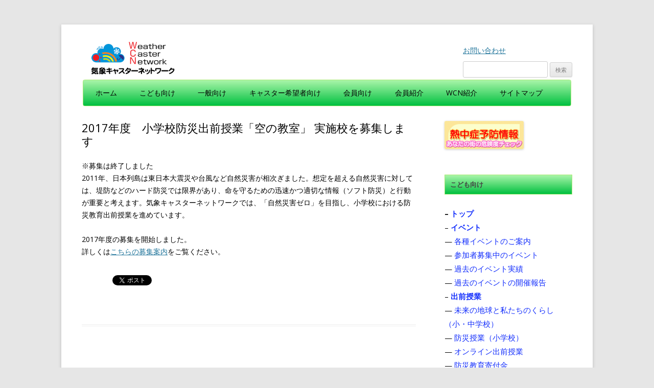

--- FILE ---
content_type: text/html; charset=UTF-8
request_url: https://www.weathercaster.jp/2017%E5%B9%B4%E5%BA%A6%E3%80%80%E5%B0%8F%E5%AD%A6%E6%A0%A1%E9%98%B2%E7%81%BD%E5%87%BA%E5%89%8D%E6%8E%88%E6%A5%AD%E3%80%8C%E7%A9%BA%E3%81%AE%E6%95%99%E5%AE%A4%E3%80%8D-%E5%AE%9F%E6%96%BD%E6%A0%A1/
body_size: 44152
content:
<!DOCTYPE html>
<!--[if IE 7]>
<html class="ie ie7" lang="ja">
<![endif]-->
<!--[if IE 8]>
<html class="ie ie8" lang="ja">
<![endif]-->
<!--[if !(IE 7) & !(IE 8)]><!-->
<html lang="ja">
<!--<![endif]-->
<head>
<meta charset="UTF-8" />
<meta name="viewport" content="width=device-width" />
<title>2017年度　小学校防災出前授業「空の教室」 実施校を募集します | NPO法人 気象キャスターネットワーク　Weather Caster Network (WCN)</title>
<link rel="profile" href="http://gmpg.org/xfn/11" />
<link rel="pingback" href="https://www.weathercaster.jp/xmlrpc.php" />
<!--[if lt IE 9]>
<script src="https://www.weathercaster.jp/wp-content/themes/twentytwelve_wcn/js/html5.js" type="text/javascript"></script>
<![endif]-->
<link rel='dns-prefetch' href='//fonts.googleapis.com' />
<link rel='dns-prefetch' href='//s.w.org' />
<link rel="alternate" type="application/rss+xml" title="NPO法人 気象キャスターネットワーク　Weather Caster Network (WCN) &raquo; フィード" href="https://www.weathercaster.jp/feed/" />
<link rel="alternate" type="application/rss+xml" title="NPO法人 気象キャスターネットワーク　Weather Caster Network (WCN) &raquo; コメントフィード" href="https://www.weathercaster.jp/comments/feed/" />
		<script type="text/javascript">
			window._wpemojiSettings = {"baseUrl":"https:\/\/s.w.org\/images\/core\/emoji\/11\/72x72\/","ext":".png","svgUrl":"https:\/\/s.w.org\/images\/core\/emoji\/11\/svg\/","svgExt":".svg","source":{"concatemoji":"https:\/\/www.weathercaster.jp\/wp-includes\/js\/wp-emoji-release.min.js?ver=4.9.26"}};
			!function(e,a,t){var n,r,o,i=a.createElement("canvas"),p=i.getContext&&i.getContext("2d");function s(e,t){var a=String.fromCharCode;p.clearRect(0,0,i.width,i.height),p.fillText(a.apply(this,e),0,0);e=i.toDataURL();return p.clearRect(0,0,i.width,i.height),p.fillText(a.apply(this,t),0,0),e===i.toDataURL()}function c(e){var t=a.createElement("script");t.src=e,t.defer=t.type="text/javascript",a.getElementsByTagName("head")[0].appendChild(t)}for(o=Array("flag","emoji"),t.supports={everything:!0,everythingExceptFlag:!0},r=0;r<o.length;r++)t.supports[o[r]]=function(e){if(!p||!p.fillText)return!1;switch(p.textBaseline="top",p.font="600 32px Arial",e){case"flag":return s([55356,56826,55356,56819],[55356,56826,8203,55356,56819])?!1:!s([55356,57332,56128,56423,56128,56418,56128,56421,56128,56430,56128,56423,56128,56447],[55356,57332,8203,56128,56423,8203,56128,56418,8203,56128,56421,8203,56128,56430,8203,56128,56423,8203,56128,56447]);case"emoji":return!s([55358,56760,9792,65039],[55358,56760,8203,9792,65039])}return!1}(o[r]),t.supports.everything=t.supports.everything&&t.supports[o[r]],"flag"!==o[r]&&(t.supports.everythingExceptFlag=t.supports.everythingExceptFlag&&t.supports[o[r]]);t.supports.everythingExceptFlag=t.supports.everythingExceptFlag&&!t.supports.flag,t.DOMReady=!1,t.readyCallback=function(){t.DOMReady=!0},t.supports.everything||(n=function(){t.readyCallback()},a.addEventListener?(a.addEventListener("DOMContentLoaded",n,!1),e.addEventListener("load",n,!1)):(e.attachEvent("onload",n),a.attachEvent("onreadystatechange",function(){"complete"===a.readyState&&t.readyCallback()})),(n=t.source||{}).concatemoji?c(n.concatemoji):n.wpemoji&&n.twemoji&&(c(n.twemoji),c(n.wpemoji)))}(window,document,window._wpemojiSettings);
		</script>
		<style type="text/css">
img.wp-smiley,
img.emoji {
	display: inline !important;
	border: none !important;
	box-shadow: none !important;
	height: 1em !important;
	width: 1em !important;
	margin: 0 .07em !important;
	vertical-align: -0.1em !important;
	background: none !important;
	padding: 0 !important;
}
</style>
<link rel='stylesheet' id='validate-engine-css-css'  href='https://www.weathercaster.jp/wp-content/plugins/wysija-newsletters/css/validationEngine.jquery.css?ver=2.14' type='text/css' media='all' />
<link rel='stylesheet' id='newpost-catch-css'  href='https://www.weathercaster.jp/wp-content/plugins/newpost-catch/style.css?ver=4.9.26' type='text/css' media='all' />
<link rel='stylesheet' id='contact-form-7-css'  href='https://www.weathercaster.jp/wp-content/plugins/contact-form-7/includes/css/styles.css?ver=5.0.5' type='text/css' media='all' />
<link rel='stylesheet' id='contact-form-7-confirm-css'  href='https://www.weathercaster.jp/wp-content/plugins/contact-form-7-add-confirm/includes/css/styles.css?ver=5.1' type='text/css' media='all' />
<link rel='stylesheet' id='easingslider-css'  href='https://www.weathercaster.jp/wp-content/plugins/easing-slider/assets/css/public.min.css?ver=3.0.8' type='text/css' media='all' />
<link rel='stylesheet' id='bwg_fonts-css'  href='https://www.weathercaster.jp/wp-content/plugins/photo-gallery/css/bwg-fonts/fonts.css?ver=0.0.1' type='text/css' media='all' />
<link rel='stylesheet' id='sumoselect-css'  href='https://www.weathercaster.jp/wp-content/plugins/photo-gallery/css/sumoselect.min.css?ver=3.0.3' type='text/css' media='all' />
<link rel='stylesheet' id='mCustomScrollbar-css'  href='https://www.weathercaster.jp/wp-content/plugins/photo-gallery/css/jquery.mCustomScrollbar.min.css?ver=1.5.70' type='text/css' media='all' />
<link rel='stylesheet' id='bwg_googlefonts-css'  href='https://fonts.googleapis.com/css?family=Ubuntu&#038;subset=greek,latin,greek-ext,vietnamese,cyrillic-ext,latin-ext,cyrillic' type='text/css' media='all' />
<link rel='stylesheet' id='bwg_frontend-css'  href='https://www.weathercaster.jp/wp-content/plugins/photo-gallery/css/styles.min.css?ver=1.5.70' type='text/css' media='all' />
<link rel='stylesheet' id='protect-link-css-css'  href='https://www.weathercaster.jp/wp-content/plugins/wp-copy-protect-with-color-design/css/protect_style.css?ver=4.9.26' type='text/css' media='all' />
<link rel='stylesheet' id='wp-pagenavi-css'  href='https://www.weathercaster.jp/wp-content/plugins/wp-pagenavi/pagenavi-css.css?ver=2.70' type='text/css' media='all' />
<link rel='stylesheet' id='child-pages-shortcode-css-css'  href='https://www.weathercaster.jp/wp-content/plugins/child-pages-shortcode/css/child-pages-shortcode.min.css?ver=1.1.4' type='text/css' media='all' />
<link rel='stylesheet' id='twentytwelve-fonts-css'  href='https://fonts.googleapis.com/css?family=Open+Sans:400italic,700italic,400,700&#038;subset=latin,latin-ext' type='text/css' media='all' />
<link rel='stylesheet' id='twentytwelve-style-css'  href='https://www.weathercaster.jp/wp-content/themes/twentytwelve_wcn/style.css?ver=4.9.26' type='text/css' media='all' />
<!--[if lt IE 9]>
<link rel='stylesheet' id='twentytwelve-ie-css'  href='https://www.weathercaster.jp/wp-content/themes/twentytwelve_wcn/css/ie.css?ver=20121010' type='text/css' media='all' />
<![endif]-->
<link rel='stylesheet' id='dry_awp_theme_style-css'  href='https://www.weathercaster.jp/wp-content/plugins/advanced-wp-columns/assets/css/awp-columns.css?ver=4.9.26' type='text/css' media='all' />
<style id='dry_awp_theme_style-inline-css' type='text/css'>
@media screen and (max-width: 1024px) {	.csColumn {		clear: both !important;		float: none !important;		text-align: center !important;		margin-left:  10% !important;		margin-right: 10% !important;		width: 80% !important;	}	.csColumnGap {		display: none !important;	}}
</style>
<link rel='stylesheet' id='cf7cf-style-css'  href='https://www.weathercaster.jp/wp-content/plugins/cf7-conditional-fields/style.css?ver=1.9.14' type='text/css' media='all' />
<script type='text/javascript' src='https://www.weathercaster.jp/wp-includes/js/jquery/jquery.js?ver=1.12.4'></script>
<script type='text/javascript' src='https://www.weathercaster.jp/wp-includes/js/jquery/jquery-migrate.min.js?ver=1.4.1'></script>
<script type='text/javascript' src='https://www.weathercaster.jp/wp-content/plugins/easing-slider/assets/js/public.min.js?ver=3.0.8'></script>
<script type='text/javascript' src='https://www.weathercaster.jp/wp-content/plugins/photo-gallery/js/jquery.sumoselect.min.js?ver=3.0.3'></script>
<script type='text/javascript' src='https://www.weathercaster.jp/wp-content/plugins/photo-gallery/js/jquery.mobile.min.js?ver=1.4.5'></script>
<script type='text/javascript' src='https://www.weathercaster.jp/wp-content/plugins/photo-gallery/js/jquery.mCustomScrollbar.concat.min.js?ver=1.5.70'></script>
<script type='text/javascript' src='https://www.weathercaster.jp/wp-content/plugins/photo-gallery/js/jquery.fullscreen-0.4.1.min.js?ver=0.4.1'></script>
<script type='text/javascript'>
/* <![CDATA[ */
var bwg_objectsL10n = {"bwg_field_required":"field is required.","bwg_mail_validation":"\u3053\u308c\u306f\u6709\u52b9\u306a\u30e1\u30fc\u30eb\u30a2\u30c9\u30ec\u30b9\u3067\u306f\u3042\u308a\u307e\u305b\u3093\u3002","bwg_search_result":"\u691c\u7d22\u306b\u4e00\u81f4\u3059\u308b\u753b\u50cf\u304c\u3042\u308a\u307e\u305b\u3093\u3002","bwg_select_tag":"Select Tag","bwg_order_by":"Order By","bwg_search":"\u691c\u7d22","bwg_show_ecommerce":"Show Ecommerce","bwg_hide_ecommerce":"Hide Ecommerce","bwg_show_comments":"\u30b3\u30e1\u30f3\u30c8\u3092\u8868\u793a\u3057\u307e\u3059","bwg_hide_comments":"\u30b3\u30e1\u30f3\u30c8\u3092\u975e\u8868\u793a\u306b\u3057\u307e\u3059","bwg_restore":"\u5fa9\u5143\u3057\u307e\u3059","bwg_maximize":"\u6700\u5927\u5316\u3057\u307e\u3059","bwg_fullscreen":"\u30d5\u30eb\u30b9\u30af\u30ea\u30fc\u30f3","bwg_exit_fullscreen":"\u30d5\u30eb\u30b9\u30af\u30ea\u30fc\u30f3\u3092\u7d42\u4e86\u3057\u307e\u3059","bwg_search_tag":"SEARCH...","bwg_tag_no_match":"No tags found","bwg_all_tags_selected":"All tags selected","bwg_tags_selected":"tags selected","play":"\u518d\u751f","pause":"\u4e00\u6642\u505c\u6b62\u3057\u307e\u3059","is_pro":"","bwg_play":"\u518d\u751f","bwg_pause":"\u4e00\u6642\u505c\u6b62\u3057\u307e\u3059","bwg_hide_info":"\u60c5\u5831\u3092\u96a0\u3059","bwg_show_info":"\u60c5\u5831\u3092\u8868\u793a\u3057\u307e\u3059","bwg_hide_rating":"\u96a0\u3059\u8a55\u4fa1","bwg_show_rating":"\u8a55\u4fa1\u3092\u8868\u793a\u3057\u307e\u3059","ok":"Ok","cancel":"Cancel","select_all":"Select all","lazy_load":"0","lazy_loader":"https:\/\/www.weathercaster.jp\/wp-content\/plugins\/photo-gallery\/images\/ajax_loader.png","front_ajax":"0"};
/* ]]> */
</script>
<script type='text/javascript' src='https://www.weathercaster.jp/wp-content/plugins/photo-gallery/js/scripts.min.js?ver=1.5.70'></script>
<script type='text/javascript' src='https://www.weathercaster.jp/wp-content/plugins/child-pages-shortcode/js/child-pages-shortcode.min.js?ver=1.1.4'></script>
<link rel='https://api.w.org/' href='https://www.weathercaster.jp/wp-json/' />
<link rel="EditURI" type="application/rsd+xml" title="RSD" href="https://www.weathercaster.jp/xmlrpc.php?rsd" />
<link rel="wlwmanifest" type="application/wlwmanifest+xml" href="https://www.weathercaster.jp/wp-includes/wlwmanifest.xml" /> 
<link rel='prev' title='WCN　さくらの開花予想2017　第11回' href='https://www.weathercaster.jp/sakura20170421/' />
<link rel='next' title='WCN　さくらの開花予想2017　第12回' href='https://www.weathercaster.jp/sakura20170428/' />
<meta name="generator" content="WordPress 4.9.26" />
<link rel="canonical" href="https://www.weathercaster.jp/2017%e5%b9%b4%e5%ba%a6%e3%80%80%e5%b0%8f%e5%ad%a6%e6%a0%a1%e9%98%b2%e7%81%bd%e5%87%ba%e5%89%8d%e6%8e%88%e6%a5%ad%e3%80%8c%e7%a9%ba%e3%81%ae%e6%95%99%e5%ae%a4%e3%80%8d-%e5%ae%9f%e6%96%bd%e6%a0%a1/" />
<link rel='shortlink' href='https://www.weathercaster.jp/?p=6013' />
<link rel="alternate" type="application/json+oembed" href="https://www.weathercaster.jp/wp-json/oembed/1.0/embed?url=https%3A%2F%2Fwww.weathercaster.jp%2F2017%25e5%25b9%25b4%25e5%25ba%25a6%25e3%2580%2580%25e5%25b0%258f%25e5%25ad%25a6%25e6%25a0%25a1%25e9%2598%25b2%25e7%2581%25bd%25e5%2587%25ba%25e5%2589%258d%25e6%258e%2588%25e6%25a5%25ad%25e3%2580%258c%25e7%25a9%25ba%25e3%2581%25ae%25e6%2595%2599%25e5%25ae%25a4%25e3%2580%258d-%25e5%25ae%259f%25e6%2596%25bd%25e6%25a0%25a1%2F" />
<link rel="alternate" type="text/xml+oembed" href="https://www.weathercaster.jp/wp-json/oembed/1.0/embed?url=https%3A%2F%2Fwww.weathercaster.jp%2F2017%25e5%25b9%25b4%25e5%25ba%25a6%25e3%2580%2580%25e5%25b0%258f%25e5%25ad%25a6%25e6%25a0%25a1%25e9%2598%25b2%25e7%2581%25bd%25e5%2587%25ba%25e5%2589%258d%25e6%258e%2588%25e6%25a5%25ad%25e3%2580%258c%25e7%25a9%25ba%25e3%2581%25ae%25e6%2595%2599%25e5%25ae%25a4%25e3%2580%258d-%25e5%25ae%259f%25e6%2596%25bd%25e6%25a0%25a1%2F&#038;format=xml" />
		
		<script type="text/javascript">
			jQuery(function($){
				$('.protect_contents-overlay').css('background-color', '#000000');
			});
		</script>

		
						<script type="text/javascript">
				jQuery(function($){
					$('img').attr('onmousedown', 'return false');
					$('img').attr('onselectstart','return false');
				    $(document).on('contextmenu',function(e){

							

				        return false;
				    });
				});
				</script>

								
				
								
				
				
				
<!-- BEGIN: WP Social Bookmarking Light HEAD --><script>
    (function (d, s, id) {
        var js, fjs = d.getElementsByTagName(s)[0];
        if (d.getElementById(id)) return;
        js = d.createElement(s);
        js.id = id;
        js.src = "//connect.facebook.net/ja_JP/sdk.js#xfbml=1&version=v2.7";
        fjs.parentNode.insertBefore(js, fjs);
    }(document, 'script', 'facebook-jssdk'));
</script>
<style type="text/css">.wp_social_bookmarking_light{
    border: 0 !important;
    padding: 10px 0 20px 0 !important;
    margin: 0 !important;
}
.wp_social_bookmarking_light div{
    float: left !important;
    border: 0 !important;
    padding: 0 !important;
    margin: 0 5px 0px 0 !important;
    min-height: 30px !important;
    line-height: 18px !important;
    text-indent: 0 !important;
}
.wp_social_bookmarking_light img{
    border: 0 !important;
    padding: 0;
    margin: 0;
    vertical-align: top !important;
}
.wp_social_bookmarking_light_clear{
    clear: both !important;
}
#fb-root{
    display: none;
}
.wsbl_twitter{
    width: 100px;
}
.wsbl_facebook_like iframe{
    max-width: none !important;
}
.wsbl_pinterest a{
    border: 0px !important;
}
</style>
<!-- END: WP Social Bookmarking Light HEAD -->
<link rel="icon" href="https://www.weathercaster.jp/wp-content/uploads/2016/03/cropped-header-32x32.png" sizes="32x32" />
<link rel="icon" href="https://www.weathercaster.jp/wp-content/uploads/2016/03/cropped-header-192x192.png" sizes="192x192" />
<link rel="apple-touch-icon-precomposed" href="https://www.weathercaster.jp/wp-content/uploads/2016/03/cropped-header-180x180.png" />
<meta name="msapplication-TileImage" content="https://www.weathercaster.jp/wp-content/uploads/2016/03/cropped-header-270x270.png" />
<style type="text/css">
.site-title a {
    background-image: url("http://www.weathercaster.jp/wp-content/uploads/2015/12/headerlogom.png");
    background-position: left top;
    background-repeat: no-repeat;
    background-size: contain;
    display: block;
    height: 0;
    overflow: hidden;
    padding-top: 80px;
    width: 100%;
    margin-bottom: -30px;
}
</style>
</head>

<body class="post-template-default single single-post postid-6013 single-format-standard custom-font-enabled">
<div id="page" class="hfeed site">
	<header id="masthead" class="site-header" role="banner">
<!-- kawase <hgroup> -->
		<hgroup style="width:300px;float:left; margin-bottom:20px;">
			<h1 class="site-title"><a href="https://www.weathercaster.jp/" title="NPO法人 気象キャスターネットワーク　Weather Caster Network (WCN)" rel="home">NPO法人 気象キャスターネットワーク　Weather Caster Network (WCN)</a></h1>
			<h2 class="site-description"></h2>
		</hgroup>
<!-- kawase -->
<script type="text/JavaScript">
<!--
function openwin_contact() {
	window.open("https://www.weathercaster.jp/all_forms/contact/", "", "width=680,height=520");
}
//-->
</script>
  <div style="float:right;margin-top:20px;">
    <a href="javascript:openwin_contact();">お問い合わせ</a><br><br>
    <form role="search" method="get" id="searchform" class="searchform" action="https://www.weathercaster.jp/">
				<div>
					<label class="screen-reader-text" for="s">検索:</label>
					<input type="text" value="" name="s" id="s" />
					<input type="submit" id="searchsubmit" value="検索" />
				</div>
			</form>  </div>
<!-- kawase -->

		<nav id="site-navigation" class="main-navigation" role="navigation">
			<button class="menu-toggle">メニュー</button>
			<a class="assistive-text" href="#content" title="コンテンツへスキップ">コンテンツへスキップ</a>
			<div class="menu-%e3%83%a1%e3%83%8b%e3%83%a5%e3%83%bc-1-container"><ul id="menu-%e3%83%a1%e3%83%8b%e3%83%a5%e3%83%bc-1" class="nav-menu"><li id="menu-item-107" class="menu-item menu-item-type-custom menu-item-object-custom menu-item-107"><a href="http://www.weathercaster.sakura.ne.jp/">ホーム</a></li>
<li id="menu-item-112" class="menu-item menu-item-type-post_type menu-item-object-page menu-item-has-children menu-item-112"><a href="https://www.weathercaster.jp/kodomo/">こども向け</a>
<ul class="sub-menu">
	<li id="menu-item-2982" class="menu-item menu-item-type-post_type menu-item-object-page menu-item-has-children menu-item-2982"><a href="https://www.weathercaster.jp/kodomo/event/">イベント</a>
	<ul class="sub-menu">
		<li id="menu-item-2983" class="menu-item menu-item-type-post_type menu-item-object-page menu-item-2983"><a href="https://www.weathercaster.jp/kodomo/event/event/">各種イベントのご案内</a></li>
		<li id="menu-item-3097" class="menu-item menu-item-type-post_type menu-item-object-page menu-item-3097"><a href="https://www.weathercaster.jp/kodomo/event/event_request/">参加者募集中のイベント</a></li>
		<li id="menu-item-2984" class="menu-item menu-item-type-post_type menu-item-object-page menu-item-2984"><a href="https://www.weathercaster.jp/kodomo/event/event_jisseki/">過去のイベント実績</a></li>
		<li id="menu-item-3096" class="menu-item menu-item-type-post_type menu-item-object-page menu-item-3096"><a href="https://www.weathercaster.jp/kodomo/event/event_report/">過去のイベントの開催報告</a></li>
	</ul>
</li>
	<li id="menu-item-2985" class="menu-item menu-item-type-post_type menu-item-object-page menu-item-has-children menu-item-2985"><a href="https://www.weathercaster.jp/kodomo/demae/">出前授業</a>
	<ul class="sub-menu">
		<li id="menu-item-5288" class="menu-item menu-item-type-post_type menu-item-object-page menu-item-5288"><a href="https://www.weathercaster.jp/kodomo/demae/demae_ipcc/">未来の地球と私たちのくらし（小中学校）</a></li>
		<li id="menu-item-2986" class="menu-item menu-item-type-post_type menu-item-object-page menu-item-2986"><a href="https://www.weathercaster.jp/kodomo/demae/school_bosyu/">防災授業（小学校）</a></li>
		<li id="menu-item-18776" class="menu-item menu-item-type-post_type menu-item-object-page menu-item-18776"><a href="https://www.weathercaster.jp/kodomo/demae/%ef%bd%97forecaster/">教えて！気象キャスター仕事(小中学校)</a></li>
		<li id="menu-item-19407" class="menu-item menu-item-type-post_type menu-item-object-page menu-item-19407"><a href="https://www.weathercaster.jp/kodomo/demae/jhdemae/">中学校向け　出前授業</a></li>
		<li id="menu-item-15457" class="menu-item menu-item-type-post_type menu-item-object-page menu-item-15457"><a href="https://www.weathercaster.jp/kodomo/demae/demae_online/">オンライン出前授業</a></li>
		<li id="menu-item-2987" class="menu-item menu-item-type-post_type menu-item-object-page menu-item-2987"><a href="https://www.weathercaster.jp/kodomo/demae/kifu/">防災教育寄付金</a></li>
		<li id="menu-item-8549" class="menu-item menu-item-type-post_type menu-item-object-page menu-item-8549"><a href="https://www.weathercaster.jp/kodomo/demae/demae_others/">その他の出前授業</a></li>
		<li id="menu-item-2988" class="menu-item menu-item-type-post_type menu-item-object-page menu-item-2988"><a href="https://www.weathercaster.jp/kodomo/demae/koushi/">講師紹介</a></li>
		<li id="menu-item-2989" class="menu-item menu-item-type-post_type menu-item-object-page menu-item-2989"><a href="https://www.weathercaster.jp/kodomo/demae/kako/">過去の実績</a></li>
		<li id="menu-item-2990" class="menu-item menu-item-type-post_type menu-item-object-page menu-item-2990"><a href="https://www.weathercaster.jp/kodomo/demae/future/">未来絵日記</a></li>
	</ul>
</li>
	<li id="menu-item-2994" class="menu-item menu-item-type-post_type menu-item-object-page menu-item-2994"><a href="https://www.weathercaster.jp/kodomo/shien/">被災地支援</a></li>
	<li id="menu-item-2979" class="menu-item menu-item-type-custom menu-item-object-custom menu-item-2979"><a href="https://www.facebook.com/saiboukun/">サイぼうくん</a></li>
</ul>
</li>
<li id="menu-item-111" class="menu-item menu-item-type-post_type menu-item-object-page menu-item-has-children menu-item-111"><a href="https://www.weathercaster.jp/general/">一般向け</a>
<ul class="sub-menu">
	<li id="menu-item-2991" class="menu-item menu-item-type-post_type menu-item-object-page menu-item-2991"><a href="https://www.weathercaster.jp/general/gaiyou/">講演・企業研修　概要</a></li>
	<li id="menu-item-2992" class="menu-item menu-item-type-post_type menu-item-object-page menu-item-2992"><a href="https://www.weathercaster.jp/general/kouen/">講演・企業研修　講師派遣</a></li>
	<li id="menu-item-2993" class="menu-item menu-item-type-post_type menu-item-object-page menu-item-2993"><a href="https://www.weathercaster.jp/general/kouen_jisseki/">講演・企業研修　実績</a></li>
	<li id="menu-item-4993" class="menu-item menu-item-type-post_type menu-item-object-page menu-item-4993"><a href="https://www.weathercaster.jp/general/kouen_report/">講演・企業研修　開催報告</a></li>
	<li id="menu-item-3441" class="menu-item menu-item-type-post_type menu-item-object-page menu-item-3441"><a href="https://www.weathercaster.jp/general/sakura/">さくらの開花予想</a></li>
	<li id="menu-item-17619" class="menu-item menu-item-type-post_type menu-item-object-page menu-item-17619"><a href="https://www.weathercaster.jp/general/wcn_gallery/">WCN写真館</a></li>
</ul>
</li>
<li id="menu-item-2980" class="menu-item menu-item-type-post_type menu-item-object-page menu-item-has-children menu-item-2980"><a href="https://www.weathercaster.jp/caster/">キャスター希望者向け</a>
<ul class="sub-menu">
	<li id="menu-item-17810" class="menu-item menu-item-type-post_type menu-item-object-page menu-item-17810"><a href="https://www.weathercaster.jp/caster/message/">メッセージ</a></li>
	<li id="menu-item-3002" class="menu-item menu-item-type-post_type menu-item-object-page menu-item-3002"><a href="https://www.weathercaster.jp/caster/zadankai/">気象キャスター座談会</a></li>
	<li id="menu-item-3043" class="menu-item menu-item-type-post_type menu-item-object-page menu-item-3043"><a href="https://www.weathercaster.jp/caster/zadankai_report/">└　開催報告</a></li>
</ul>
</li>
<li id="menu-item-110" class="menu-item menu-item-type-post_type menu-item-object-page menu-item-has-children menu-item-110"><a href="https://www.weathercaster.jp/member/">会員向け</a>
<ul class="sub-menu">
	<li id="menu-item-3005" class="menu-item menu-item-type-post_type menu-item-object-page menu-item-3005"><a href="https://www.weathercaster.jp/member/advance/">募集中の勉強会・研修会</a></li>
	<li id="menu-item-3006" class="menu-item menu-item-type-post_type menu-item-object-page menu-item-3006"><a href="https://www.weathercaster.jp/member/kako/">過去の研修会</a></li>
	<li id="menu-item-3007" class="menu-item menu-item-type-post_type menu-item-object-page menu-item-3007"><a href="https://www.weathercaster.jp/member/tour/">気象環境ツアー 実績</a></li>
	<li id="menu-item-34497" class="menu-item menu-item-type-post_type menu-item-object-page menu-item-34497"><a href="https://www.weathercaster.jp/member/tour_report/">気象環境ツアー 開催報告</a></li>
	<li id="menu-item-3008" class="menu-item menu-item-type-post_type menu-item-object-page menu-item-3008"><a href="https://www.weathercaster.jp/member/member_only/">会員専用ページ</a></li>
	<li id="menu-item-5283" class="menu-item menu-item-type-custom menu-item-object-custom menu-item-5283"><a href="http://www.weathercaster.sakura.ne.jp/web/koushi_only/wp_index.html">講師専用ページ</a></li>
</ul>
</li>
<li id="menu-item-109" class="menu-item menu-item-type-post_type menu-item-object-page menu-item-has-children menu-item-109"><a href="https://www.weathercaster.jp/profile/">会員紹介</a>
<ul class="sub-menu">
	<li id="menu-item-3009" class="menu-item menu-item-type-post_type menu-item-object-page menu-item-3009"><a href="https://www.weathercaster.jp/profile/yakuin/">役員</a></li>
	<li id="menu-item-3010" class="menu-item menu-item-type-post_type menu-item-object-page menu-item-3010"><a href="https://www.weathercaster.jp/profile/chiku/">地区別</a></li>
	<li id="menu-item-3011" class="menu-item menu-item-type-post_type menu-item-object-page menu-item-3011"><a href="https://www.weathercaster.jp/profile/gojuon/">五十音別</a></li>
</ul>
</li>
<li id="menu-item-113" class="menu-item menu-item-type-post_type menu-item-object-page menu-item-has-children menu-item-113"><a href="https://www.weathercaster.jp/about/">WCN紹介</a>
<ul class="sub-menu">
	<li id="menu-item-12124" class="menu-item menu-item-type-post_type menu-item-object-page menu-item-12124"><a href="https://www.weathercaster.jp/about/greeting/">理事長挨拶</a></li>
	<li id="menu-item-3013" class="menu-item menu-item-type-post_type menu-item-object-page menu-item-3013"><a href="https://www.weathercaster.jp/about/gaiyou/">組織概要・沿革</a></li>
	<li id="menu-item-3014" class="menu-item menu-item-type-post_type menu-item-object-page menu-item-3014"><a href="https://www.weathercaster.jp/about/working/">活動報告</a></li>
	<li id="menu-item-3015" class="menu-item menu-item-type-post_type menu-item-object-page menu-item-3015"><a href="https://www.weathercaster.jp/about/sorarepo/">会報（空色レポート）</a></li>
	<li id="menu-item-3016" class="menu-item menu-item-type-post_type menu-item-object-page menu-item-3016"><a href="https://www.weathercaster.jp/about/enter/">入会のご案内</a></li>
	<li id="menu-item-3017" class="menu-item menu-item-type-post_type menu-item-object-page menu-item-3017"><a href="https://www.weathercaster.jp/about/offer/">スタッフ募集</a></li>
	<li id="menu-item-4681" class="menu-item menu-item-type-custom menu-item-object-custom menu-item-4681"><a href="http://blog.goo.ne.jp/weathercaster">事務局ブログ</a></li>
</ul>
</li>
<li id="menu-item-2981" class="menu-item menu-item-type-post_type menu-item-object-page menu-item-2981"><a href="https://www.weathercaster.jp/sitemap/">サイトマップ</a></li>
</ul></div>		</nav><!-- #site-navigation -->

			</header><!-- #masthead -->

	<div id="main" class="wrapper">

<div class="breadcrumbs">
<!-- Breadcrumb NavXT 6.6.0 -->
<span property="itemListElement" typeof="ListItem"><span property="name"></span><meta property="position" content="1"></span> </div>
	<div id="primary" class="site-content">
		<div id="content" role="main">

			
				
	<article id="post-6013" class="post-6013 post type-post status-publish format-standard has-post-thumbnail hentry category-179 category-kodomo category-demae category-59">
				<header class="entry-header">

			
						<h1 class="entry-title">2017年度　小学校防災出前授業「空の教室」 実施校を募集します</h1>
								</header><!-- .entry-header -->

				<div class="entry-content">
			<p>※募集は終了しました<br />
2011年、日本列島は東日本大震災や台風など自然災害が相次ぎました。想定を超える自然災害に対しては、堤防などのハード防災では限界があり、命を守るための迅速かつ適切な情報（ソフト防災）と行動が重要と考えます。気象キャスターネットワークでは、「自然災害ゼロ」を目指し、小学校における防災教育出前授業を進めています。</p>
<p>2017年度の募集を開始しました。<br />
 詳しくは<a href="http://www.weathercaster.sakura.ne.jp/wp-content/uploads/2017/04/bosai_demae2017.pdf">こちらの募集案内</a>をご覧ください。</p>
<div class='wp_social_bookmarking_light'>        <div class="wsbl_hatena_button"><a href="//b.hatena.ne.jp/entry/https://www.weathercaster.jp/2017%e5%b9%b4%e5%ba%a6%e3%80%80%e5%b0%8f%e5%ad%a6%e6%a0%a1%e9%98%b2%e7%81%bd%e5%87%ba%e5%89%8d%e6%8e%88%e6%a5%ad%e3%80%8c%e7%a9%ba%e3%81%ae%e6%95%99%e5%ae%a4%e3%80%8d-%e5%ae%9f%e6%96%bd%e6%a0%a1/" class="hatena-bookmark-button" data-hatena-bookmark-title="2017年度　小学校防災出前授業「空の教室」 実施校を募集します" data-hatena-bookmark-layout="standard" title="このエントリーをはてなブックマークに追加"> <img src="//b.hatena.ne.jp/images/entry-button/button-only@2x.png" alt="このエントリーをはてなブックマークに追加" width="20" height="20" style="border: none;" /></a><script type="text/javascript" src="//b.hatena.ne.jp/js/bookmark_button.js" charset="utf-8" async="async"></script></div>        <div class="wsbl_facebook_share"><div id="fb-root"></div><fb:share-button href="https://www.weathercaster.jp/2017%e5%b9%b4%e5%ba%a6%e3%80%80%e5%b0%8f%e5%ad%a6%e6%a0%a1%e9%98%b2%e7%81%bd%e5%87%ba%e5%89%8d%e6%8e%88%e6%a5%ad%e3%80%8c%e7%a9%ba%e3%81%ae%e6%95%99%e5%ae%a4%e3%80%8d-%e5%ae%9f%e6%96%bd%e6%a0%a1/" type="button_count" ></fb:share-button></div>        <div class="wsbl_twitter"><a href="https://twitter.com/share" class="twitter-share-button" data-url="https://www.weathercaster.jp/2017%e5%b9%b4%e5%ba%a6%e3%80%80%e5%b0%8f%e5%ad%a6%e6%a0%a1%e9%98%b2%e7%81%bd%e5%87%ba%e5%89%8d%e6%8e%88%e6%a5%ad%e3%80%8c%e7%a9%ba%e3%81%ae%e6%95%99%e5%ae%a4%e3%80%8d-%e5%ae%9f%e6%96%bd%e6%a0%a1/" data-text="2017年度　小学校防災出前授業「空の教室」 実施校を募集します" data-via="wcnweather" data-lang="ja">Tweet</a></div>        <div class="wsbl_google_plus_one"><g:plusone size="medium" annotation="bubble" href="https://www.weathercaster.jp/2017%e5%b9%b4%e5%ba%a6%e3%80%80%e5%b0%8f%e5%ad%a6%e6%a0%a1%e9%98%b2%e7%81%bd%e5%87%ba%e5%89%8d%e6%8e%88%e6%a5%ad%e3%80%8c%e7%a9%ba%e3%81%ae%e6%95%99%e5%ae%a4%e3%80%8d-%e5%ae%9f%e6%96%bd%e6%a0%a1/" ></g:plusone></div></div>
<br class='wp_social_bookmarking_light_clear' />
					</div><!-- .entry-content -->
		
		<footer class="entry-meta">
<!-- kawase コメントアウト footer 非表示-->
<!--			カテゴリー: <a href="https://www.weathercaster.jp/category/2017/" rel="category tag">2017年引用</a>, <a href="https://www.weathercaster.jp/category/kodomo/" rel="category tag">こども向け</a>, <a href="https://www.weathercaster.jp/category/kodomo/demae/" rel="category tag">出前授業</a>, <a href="https://www.weathercaster.jp/category/kodomo/demae/%e9%98%b2%e7%81%bd%e6%8e%88%e6%a5%ad/" rel="category tag">防災授業</a> | 投稿日: <a href="https://www.weathercaster.jp/2017%e5%b9%b4%e5%ba%a6%e3%80%80%e5%b0%8f%e5%ad%a6%e6%a0%a1%e9%98%b2%e7%81%bd%e5%87%ba%e5%89%8d%e6%8e%88%e6%a5%ad%e3%80%8c%e7%a9%ba%e3%81%ae%e6%95%99%e5%ae%a4%e3%80%8d-%e5%ae%9f%e6%96%bd%e6%a0%a1/" title="5:53 PM" rel="bookmark"><time class="entry-date" datetime="2017-04-27T17:53:15+00:00">2017年4月27日</time></a> | <span class="by-author">投稿者: <span class="author vcard"><a class="url fn n" href="https://www.weathercaster.jp/author/wcn/" title="wcn の投稿をすべて表示" rel="author">wcn</a></span></span> -->
								</footer><!-- .entry-meta -->

	</article><!-- #post -->

				<nav class="nav-single">
					<h3 class="assistive-text">投稿ナビゲーション</h3>

<!-- 川瀬
					<span class="nav-previous"><a href="https://www.weathercaster.jp/sakura20170421/" rel="prev"><span class="meta-nav">&larr;</span> WCN　さくらの開花予想2017　第11回</a></span>
					<span class="nav-next"><a href="https://www.weathercaster.jp/sakura20170428/" rel="next">WCN　さくらの開花予想2017　第12回 <span class="meta-nav">&rarr;</span></a></span>
-->
				</nav><!-- .nav-single -->

				
<div id="comments" class="comments-area">

	
	
	
</div><!-- #comments .comments-area -->
			
		</div><!-- #content -->
	</div><!-- #primary -->


			<div id="secondary" class="widget-area" role="complementary">
			<aside id="media_image-2" class="widget widget_media_image"><a href="https://www.weathercaster.jp/heat_stroke/"><img class="image " src="https://www.weathercaster.jp/wp-content/uploads/2016/05/hot_banner.gif" alt="熱中症予防情報" width="155" height="55" /></a></aside><aside id="text-9" class="widget widget_text"><h3 class="widget-title">こども向け</h3>			<div class="textwidget"><p><!-- こども向け　専用１--></p>
<div class="wcnmenu" style="font-size: 11pt;"><strong>&#8211; <a href="?p=15">トップ</a></strong><br />
&#8211; <strong><a href="?p=543">イベント</a></strong><br />
&#8212; <a href="?p=519"> 各種イベントのご案内</a><br />
&#8212; <a href="?p=2846"> 参加者募集中のイベント</a><br />
&#8212; <a href="?p=526"> 過去のイベント実績</a><br />
&#8212; <a href="?p=3074"> 過去のイベントの開催報告</a><br />
&#8211; <strong><a href="?p=2622">出前授業</a></strong><br />
&#8212; <a href="?p=5260"> 未来の地球と私たちのくらし<br />
（小・中学校）</a><br />
&#8212; <a href="?p=1444"> 防災授業（小学校）</a><br />
&#8212; <a href="?p=15454"> オンライン出前授業</a><br />
&#8212; <a href="?p=1435"> 防災教育寄付金</a><br />
&#8212; <a href="?p=8547"> その他の出前授業</a><br />
&#8212; <a href="?p=1517"> 講師紹介</a><br />
&#8212; <a href="?p=1520"> 過去の実績</a><br />
&#8212; <a href="?p=1526"> 未来絵日記</a><br />
&#8211; <strong><a href="?p=1465"> 被災地支援</a></strong><br />
&#8211; <strong><a href="https://www.facebook.com/pages/%E3%82%B5%E3%82%A4%E3%81%BC%E3%81%86%E3%81%8F%E3%82%93/168094343323355">サイぼうくん</a></strong><br />
<!--　- <a href="/kids_weather/index.html">こどもてんきよほう</a>
--></div>
</div>
		</aside><aside id="newpostcatch-6" class="widget widget_newpostcatch"><h3 class="widget-title">最近の子ども向け投稿</h3><ul id="npcatch">
<li><a href="https://www.weathercaster.jp/event20251109/" title="石川県柳田星の観察館「満天星」にて宇宙天気教室を開催します"><img src="https://www.weathercaster.jp/wp-content/uploads/2025/10/34528436dcbf120128c3ed4a4f2f66da-150x150.jpg" width="50" height="50" alt="石川県柳田星の観察館「満天星」にて宇宙天気教室を開催します" title="石川県柳田星の観察館「満天星」にて宇宙天気教室を開催します"/><span class="title">石川県柳田星の観察館「満天星」にて宇宙天気教室を開催します<span class="date">2025年10月21日</span></span></a></li>
<li><a href="https://www.weathercaster.jp/sapporo20250817/" title="北海道札幌市で「宇宙天気予報ってなあに？」開催（2025年8月17日）"><img src="https://www.weathercaster.jp/wp-content/uploads/2025/09/image-150x150.jpg" width="50" height="50" alt="北海道札幌市で「宇宙天気予報ってなあに？」開催（2025年8月17日）" title="北海道札幌市で「宇宙天気予報ってなあに？」開催（2025年8月17日）"/><span class="title">北海道札幌市で「宇宙天気予報ってなあに？」開催（2025年8月17日）<span class="date">2025年8月30日</span></span></a></li>
<li><a href="https://www.weathercaster.jp/fujieda20250817/" title="静岡県藤枝市で「夏のお天気教室」を実施（2025年8月17日）"><img src="https://www.weathercaster.jp/wp-content/uploads/2025/08/image-150x150.jpg" width="50" height="50" alt="静岡県藤枝市で「夏のお天気教室」を実施（2025年8月17日）" title="静岡県藤枝市で「夏のお天気教室」を実施（2025年8月17日）"/><span class="title">静岡県藤枝市で「夏のお天気教室」を実施（2025年8月17日）<span class="date">2025年8月26日</span></span></a></li>
<li><a href="https://www.weathercaster.jp/event20250817-2/" title="宇宙天気予報ってなあに？（2025年8月17日）"><img src="https://www.weathercaster.jp/wp-content/uploads/2025/09/R7ucyutenkiyohou-150x150.jpg" width="50" height="50" alt="宇宙天気予報ってなあに？（2025年8月17日）" title="宇宙天気予報ってなあに？（2025年8月17日）"/><span class="title">宇宙天気予報ってなあに？（2025年8月17日）<span class="date">2025年8月17日</span></span></a></li>
<li><a href="https://www.weathercaster.jp/event20250817/" title="夏休み親子体験イベント　夏のお天気教室（2025年8月17日）"><img src="https://www.weathercaster.jp/wp-content/uploads/2025/08/image-150x150.jpg" width="50" height="50" alt="夏休み親子体験イベント　夏のお天気教室（2025年8月17日）" title="夏休み親子体験イベント　夏のお天気教室（2025年8月17日）"/><span class="title">夏休み親子体験イベント　夏のお天気教室（2025年8月17日）<span class="date">2025年8月17日</span></span></a></li>
<li><a href="https://www.weathercaster.jp/20250327lecture/" title="三郷市「水辺で学ぶ気象キャスターのお天気防災教室」（2025年3月27日）"><img src="https://www.weathercaster.jp/wp-content/uploads/2025/03/IMG20250327160355-150x150.jpg" width="50" height="50" alt="三郷市「水辺で学ぶ気象キャスターのお天気防災教室」（2025年3月27日）" title="三郷市「水辺で学ぶ気象キャスターのお天気防災教室」（2025年3月27日）"/><span class="title">三郷市「水辺で学ぶ気象キャスターのお天気防災教室」（2025年3月27日）<span class="date">2025年3月28日</span></span></a></li>
<li><a href="https://www.weathercaster.jp/event20250327-2/" title="水辺で学ぶ気象キャスターのお天気防災教室（2025年3月27日）"><img src="https://www.weathercaster.jp/wp-content/uploads/2025/03/IMG20250327150531-1-150x150.jpg" width="50" height="50" alt="水辺で学ぶ気象キャスターのお天気防災教室（2025年3月27日）" title="水辺で学ぶ気象キャスターのお天気防災教室（2025年3月27日）"/><span class="title">水辺で学ぶ気象キャスターのお天気防災教室（2025年3月27日）<span class="date">2025年3月27日</span></span></a></li>
<li><a href="https://www.weathercaster.jp/fujieda20250323/" title="静岡県藤枝市で「春のお天気教室」を実施（2025年3月23日）"><img src="https://www.weathercaster.jp/wp-content/uploads/2025/04/image-150x150.jpg" width="50" height="50" alt="静岡県藤枝市で「春のお天気教室」を実施（2025年3月23日）" title="静岡県藤枝市で「春のお天気教室」を実施（2025年3月23日）"/><span class="title">静岡県藤枝市で「春のお天気教室」を実施（2025年3月23日）<span class="date">2025年3月23日</span></span></a></li>
<li><a href="https://www.weathercaster.jp/event20250323/" title="春休み親子体験イベント　春のお天気教室（2025年3月23日）"><img src="https://www.weathercaster.jp/wp-content/uploads/2025/04/image-150x150.jpg" width="50" height="50" alt="春休み親子体験イベント　春のお天気教室（2025年3月23日）" title="春休み親子体験イベント　春のお天気教室（2025年3月23日）"/><span class="title">春休み親子体験イベント　春のお天気教室（2025年3月23日）<span class="date">2025年3月23日</span></span></a></li>
<li><a href="https://www.weathercaster.jp/event20240928_report/" title="パナソニックスタジアム吹田にてお天気イベントを開催（2024年9月28日）"><img src="https://www.weathercaster.jp/wp-content/uploads/2024/10/S__35315836-150x150.jpg" width="50" height="50" alt="パナソニックスタジアム吹田にてお天気イベントを開催（2024年9月28日）" title="パナソニックスタジアム吹田にてお天気イベントを開催（2024年9月28日）"/><span class="title">パナソニックスタジアム吹田にてお天気イベントを開催（2024年9月28日）<span class="date">2024年10月2日</span></span></a></li>
</ul>

</aside>		</div><!-- #secondary -->
		</div><!-- #main .wrapper -->
	<footer id="colophon" role="contentinfo">
		<div class="site-info">
<!-- kawaseコメントアウト -->
<!--						<a href="https://ja.wordpress.org/" title="セマンティックなパブリッシングツール">Proudly powered by WordPress</a>
--> 
		</div><!-- .site-info -->
	</footer><!-- #colophon -->
</div><!-- #page -->
<div class="protect_contents-overlay"></div><div class="protect_alert"><span class="protect_alert_word" style="color:black;">テキストのコピーはできません。</span></div>
<!-- BEGIN: WP Social Bookmarking Light FOOTER -->    <script>!function(d,s,id){var js,fjs=d.getElementsByTagName(s)[0],p=/^http:/.test(d.location)?'http':'https';if(!d.getElementById(id)){js=d.createElement(s);js.id=id;js.src=p+'://platform.twitter.com/widgets.js';fjs.parentNode.insertBefore(js,fjs);}}(document, 'script', 'twitter-wjs');</script>    <script src="https://apis.google.com/js/platform.js" async defer>
        {lang: "ja"}
    </script><!-- END: WP Social Bookmarking Light FOOTER -->
<script type='text/javascript'>
/* <![CDATA[ */
var wpcf7 = {"apiSettings":{"root":"https:\/\/www.weathercaster.jp\/wp-json\/contact-form-7\/v1","namespace":"contact-form-7\/v1"},"recaptcha":{"messages":{"empty":"\u3042\u306a\u305f\u304c\u30ed\u30dc\u30c3\u30c8\u3067\u306f\u306a\u3044\u3053\u3068\u3092\u8a3c\u660e\u3057\u3066\u304f\u3060\u3055\u3044\u3002"}}};
/* ]]> */
</script>
<script type='text/javascript' src='https://www.weathercaster.jp/wp-content/plugins/contact-form-7/includes/js/scripts.js?ver=5.0.5'></script>
<script type='text/javascript' src='https://www.weathercaster.jp/wp-includes/js/jquery/jquery.form.min.js?ver=4.2.1'></script>
<script type='text/javascript' src='https://www.weathercaster.jp/wp-content/plugins/contact-form-7-add-confirm/includes/js/scripts.js?ver=5.1'></script>
<script type='text/javascript' src='https://www.weathercaster.jp/wp-content/themes/twentytwelve_wcn/js/navigation.js?ver=20140711'></script>
<script type='text/javascript'>
/* <![CDATA[ */
var wpcf7cf_global_settings = {"ajaxurl":"https:\/\/www.weathercaster.jp\/wp-admin\/admin-ajax.php"};
/* ]]> */
</script>
<script type='text/javascript' src='https://www.weathercaster.jp/wp-content/plugins/cf7-conditional-fields/js/scripts.js?ver=1.9.14'></script>
<script type='text/javascript' src='https://www.weathercaster.jp/wp-includes/js/wp-embed.min.js?ver=4.9.26'></script>
<p style="background-color:#EEEEEE;font-size:10pt;height:60px; text-align:center;border-top: 2px solid #696969; padding-top:10px;">
<a href="/" style="text-decoration:none; color:black;">ホーム</a>&nbsp;&nbsp; <a href="/kodomo/" style="text-decoration:none; color:black;">こども向け</a>&nbsp;&nbsp; <a href="/general/" style="text-decoration:none; color:black;">一般向け</a>&nbsp;&nbsp; <a href="/caster/" style="text-decoration:none; color:black;">気象キャスター希望者向け&nbsp;&nbsp; <a href="/kouza/" style="text-decoration:none; color:black;">会員向け</a>&nbsp;&nbsp; <a href="/about/" style="text-decoration:none; color:black;">WCNについて</a>&nbsp;&nbsp; <a href="/sitemap/" style="text-decoration:none; color:black;">サイトマップ</a><br /><br />
Copyright © 2015 - 2025 NPO法人 気象キャスターネットワーク　Weather Caster Network (WCN)　All rights reserved.
</p>
</body>
</html>

--- FILE ---
content_type: text/html; charset=utf-8
request_url: https://accounts.google.com/o/oauth2/postmessageRelay?parent=https%3A%2F%2Fwww.weathercaster.jp&jsh=m%3B%2F_%2Fscs%2Fabc-static%2F_%2Fjs%2Fk%3Dgapi.lb.en.W5qDlPExdtA.O%2Fd%3D1%2Frs%3DAHpOoo8JInlRP_yLzwScb00AozrrUS6gJg%2Fm%3D__features__
body_size: 160
content:
<!DOCTYPE html><html><head><title></title><meta http-equiv="content-type" content="text/html; charset=utf-8"><meta http-equiv="X-UA-Compatible" content="IE=edge"><meta name="viewport" content="width=device-width, initial-scale=1, minimum-scale=1, maximum-scale=1, user-scalable=0"><script src='https://ssl.gstatic.com/accounts/o/2580342461-postmessagerelay.js' nonce="8GH6__LaE5-7C1c1usUcjA"></script></head><body><script type="text/javascript" src="https://apis.google.com/js/rpc:shindig_random.js?onload=init" nonce="8GH6__LaE5-7C1c1usUcjA"></script></body></html>